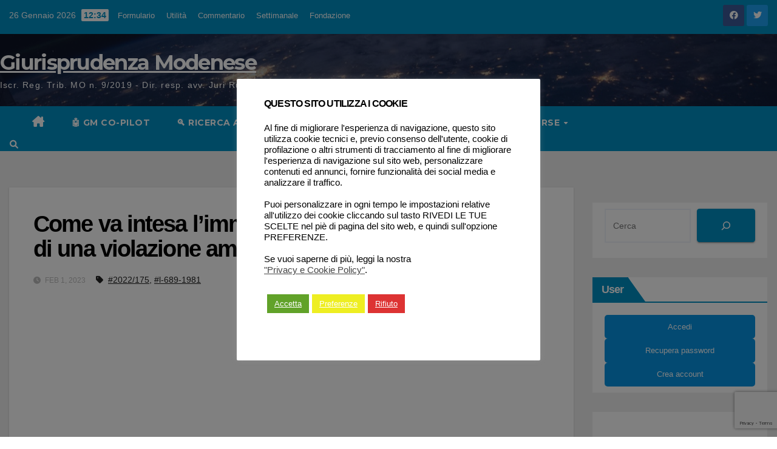

--- FILE ---
content_type: text/html; charset=utf-8
request_url: https://www.google.com/recaptcha/api2/anchor?ar=1&k=6Ledl0krAAAAABnbHntLI0brGV_VuINjLLHulqY1&co=aHR0cHM6Ly93d3cuZ2l1cmlzcHJ1ZGVuemFtb2RlbmVzZS5pdDo0NDM.&hl=en&v=PoyoqOPhxBO7pBk68S4YbpHZ&size=invisible&anchor-ms=20000&execute-ms=30000&cb=yk3an8oprory
body_size: 48622
content:
<!DOCTYPE HTML><html dir="ltr" lang="en"><head><meta http-equiv="Content-Type" content="text/html; charset=UTF-8">
<meta http-equiv="X-UA-Compatible" content="IE=edge">
<title>reCAPTCHA</title>
<style type="text/css">
/* cyrillic-ext */
@font-face {
  font-family: 'Roboto';
  font-style: normal;
  font-weight: 400;
  font-stretch: 100%;
  src: url(//fonts.gstatic.com/s/roboto/v48/KFO7CnqEu92Fr1ME7kSn66aGLdTylUAMa3GUBHMdazTgWw.woff2) format('woff2');
  unicode-range: U+0460-052F, U+1C80-1C8A, U+20B4, U+2DE0-2DFF, U+A640-A69F, U+FE2E-FE2F;
}
/* cyrillic */
@font-face {
  font-family: 'Roboto';
  font-style: normal;
  font-weight: 400;
  font-stretch: 100%;
  src: url(//fonts.gstatic.com/s/roboto/v48/KFO7CnqEu92Fr1ME7kSn66aGLdTylUAMa3iUBHMdazTgWw.woff2) format('woff2');
  unicode-range: U+0301, U+0400-045F, U+0490-0491, U+04B0-04B1, U+2116;
}
/* greek-ext */
@font-face {
  font-family: 'Roboto';
  font-style: normal;
  font-weight: 400;
  font-stretch: 100%;
  src: url(//fonts.gstatic.com/s/roboto/v48/KFO7CnqEu92Fr1ME7kSn66aGLdTylUAMa3CUBHMdazTgWw.woff2) format('woff2');
  unicode-range: U+1F00-1FFF;
}
/* greek */
@font-face {
  font-family: 'Roboto';
  font-style: normal;
  font-weight: 400;
  font-stretch: 100%;
  src: url(//fonts.gstatic.com/s/roboto/v48/KFO7CnqEu92Fr1ME7kSn66aGLdTylUAMa3-UBHMdazTgWw.woff2) format('woff2');
  unicode-range: U+0370-0377, U+037A-037F, U+0384-038A, U+038C, U+038E-03A1, U+03A3-03FF;
}
/* math */
@font-face {
  font-family: 'Roboto';
  font-style: normal;
  font-weight: 400;
  font-stretch: 100%;
  src: url(//fonts.gstatic.com/s/roboto/v48/KFO7CnqEu92Fr1ME7kSn66aGLdTylUAMawCUBHMdazTgWw.woff2) format('woff2');
  unicode-range: U+0302-0303, U+0305, U+0307-0308, U+0310, U+0312, U+0315, U+031A, U+0326-0327, U+032C, U+032F-0330, U+0332-0333, U+0338, U+033A, U+0346, U+034D, U+0391-03A1, U+03A3-03A9, U+03B1-03C9, U+03D1, U+03D5-03D6, U+03F0-03F1, U+03F4-03F5, U+2016-2017, U+2034-2038, U+203C, U+2040, U+2043, U+2047, U+2050, U+2057, U+205F, U+2070-2071, U+2074-208E, U+2090-209C, U+20D0-20DC, U+20E1, U+20E5-20EF, U+2100-2112, U+2114-2115, U+2117-2121, U+2123-214F, U+2190, U+2192, U+2194-21AE, U+21B0-21E5, U+21F1-21F2, U+21F4-2211, U+2213-2214, U+2216-22FF, U+2308-230B, U+2310, U+2319, U+231C-2321, U+2336-237A, U+237C, U+2395, U+239B-23B7, U+23D0, U+23DC-23E1, U+2474-2475, U+25AF, U+25B3, U+25B7, U+25BD, U+25C1, U+25CA, U+25CC, U+25FB, U+266D-266F, U+27C0-27FF, U+2900-2AFF, U+2B0E-2B11, U+2B30-2B4C, U+2BFE, U+3030, U+FF5B, U+FF5D, U+1D400-1D7FF, U+1EE00-1EEFF;
}
/* symbols */
@font-face {
  font-family: 'Roboto';
  font-style: normal;
  font-weight: 400;
  font-stretch: 100%;
  src: url(//fonts.gstatic.com/s/roboto/v48/KFO7CnqEu92Fr1ME7kSn66aGLdTylUAMaxKUBHMdazTgWw.woff2) format('woff2');
  unicode-range: U+0001-000C, U+000E-001F, U+007F-009F, U+20DD-20E0, U+20E2-20E4, U+2150-218F, U+2190, U+2192, U+2194-2199, U+21AF, U+21E6-21F0, U+21F3, U+2218-2219, U+2299, U+22C4-22C6, U+2300-243F, U+2440-244A, U+2460-24FF, U+25A0-27BF, U+2800-28FF, U+2921-2922, U+2981, U+29BF, U+29EB, U+2B00-2BFF, U+4DC0-4DFF, U+FFF9-FFFB, U+10140-1018E, U+10190-1019C, U+101A0, U+101D0-101FD, U+102E0-102FB, U+10E60-10E7E, U+1D2C0-1D2D3, U+1D2E0-1D37F, U+1F000-1F0FF, U+1F100-1F1AD, U+1F1E6-1F1FF, U+1F30D-1F30F, U+1F315, U+1F31C, U+1F31E, U+1F320-1F32C, U+1F336, U+1F378, U+1F37D, U+1F382, U+1F393-1F39F, U+1F3A7-1F3A8, U+1F3AC-1F3AF, U+1F3C2, U+1F3C4-1F3C6, U+1F3CA-1F3CE, U+1F3D4-1F3E0, U+1F3ED, U+1F3F1-1F3F3, U+1F3F5-1F3F7, U+1F408, U+1F415, U+1F41F, U+1F426, U+1F43F, U+1F441-1F442, U+1F444, U+1F446-1F449, U+1F44C-1F44E, U+1F453, U+1F46A, U+1F47D, U+1F4A3, U+1F4B0, U+1F4B3, U+1F4B9, U+1F4BB, U+1F4BF, U+1F4C8-1F4CB, U+1F4D6, U+1F4DA, U+1F4DF, U+1F4E3-1F4E6, U+1F4EA-1F4ED, U+1F4F7, U+1F4F9-1F4FB, U+1F4FD-1F4FE, U+1F503, U+1F507-1F50B, U+1F50D, U+1F512-1F513, U+1F53E-1F54A, U+1F54F-1F5FA, U+1F610, U+1F650-1F67F, U+1F687, U+1F68D, U+1F691, U+1F694, U+1F698, U+1F6AD, U+1F6B2, U+1F6B9-1F6BA, U+1F6BC, U+1F6C6-1F6CF, U+1F6D3-1F6D7, U+1F6E0-1F6EA, U+1F6F0-1F6F3, U+1F6F7-1F6FC, U+1F700-1F7FF, U+1F800-1F80B, U+1F810-1F847, U+1F850-1F859, U+1F860-1F887, U+1F890-1F8AD, U+1F8B0-1F8BB, U+1F8C0-1F8C1, U+1F900-1F90B, U+1F93B, U+1F946, U+1F984, U+1F996, U+1F9E9, U+1FA00-1FA6F, U+1FA70-1FA7C, U+1FA80-1FA89, U+1FA8F-1FAC6, U+1FACE-1FADC, U+1FADF-1FAE9, U+1FAF0-1FAF8, U+1FB00-1FBFF;
}
/* vietnamese */
@font-face {
  font-family: 'Roboto';
  font-style: normal;
  font-weight: 400;
  font-stretch: 100%;
  src: url(//fonts.gstatic.com/s/roboto/v48/KFO7CnqEu92Fr1ME7kSn66aGLdTylUAMa3OUBHMdazTgWw.woff2) format('woff2');
  unicode-range: U+0102-0103, U+0110-0111, U+0128-0129, U+0168-0169, U+01A0-01A1, U+01AF-01B0, U+0300-0301, U+0303-0304, U+0308-0309, U+0323, U+0329, U+1EA0-1EF9, U+20AB;
}
/* latin-ext */
@font-face {
  font-family: 'Roboto';
  font-style: normal;
  font-weight: 400;
  font-stretch: 100%;
  src: url(//fonts.gstatic.com/s/roboto/v48/KFO7CnqEu92Fr1ME7kSn66aGLdTylUAMa3KUBHMdazTgWw.woff2) format('woff2');
  unicode-range: U+0100-02BA, U+02BD-02C5, U+02C7-02CC, U+02CE-02D7, U+02DD-02FF, U+0304, U+0308, U+0329, U+1D00-1DBF, U+1E00-1E9F, U+1EF2-1EFF, U+2020, U+20A0-20AB, U+20AD-20C0, U+2113, U+2C60-2C7F, U+A720-A7FF;
}
/* latin */
@font-face {
  font-family: 'Roboto';
  font-style: normal;
  font-weight: 400;
  font-stretch: 100%;
  src: url(//fonts.gstatic.com/s/roboto/v48/KFO7CnqEu92Fr1ME7kSn66aGLdTylUAMa3yUBHMdazQ.woff2) format('woff2');
  unicode-range: U+0000-00FF, U+0131, U+0152-0153, U+02BB-02BC, U+02C6, U+02DA, U+02DC, U+0304, U+0308, U+0329, U+2000-206F, U+20AC, U+2122, U+2191, U+2193, U+2212, U+2215, U+FEFF, U+FFFD;
}
/* cyrillic-ext */
@font-face {
  font-family: 'Roboto';
  font-style: normal;
  font-weight: 500;
  font-stretch: 100%;
  src: url(//fonts.gstatic.com/s/roboto/v48/KFO7CnqEu92Fr1ME7kSn66aGLdTylUAMa3GUBHMdazTgWw.woff2) format('woff2');
  unicode-range: U+0460-052F, U+1C80-1C8A, U+20B4, U+2DE0-2DFF, U+A640-A69F, U+FE2E-FE2F;
}
/* cyrillic */
@font-face {
  font-family: 'Roboto';
  font-style: normal;
  font-weight: 500;
  font-stretch: 100%;
  src: url(//fonts.gstatic.com/s/roboto/v48/KFO7CnqEu92Fr1ME7kSn66aGLdTylUAMa3iUBHMdazTgWw.woff2) format('woff2');
  unicode-range: U+0301, U+0400-045F, U+0490-0491, U+04B0-04B1, U+2116;
}
/* greek-ext */
@font-face {
  font-family: 'Roboto';
  font-style: normal;
  font-weight: 500;
  font-stretch: 100%;
  src: url(//fonts.gstatic.com/s/roboto/v48/KFO7CnqEu92Fr1ME7kSn66aGLdTylUAMa3CUBHMdazTgWw.woff2) format('woff2');
  unicode-range: U+1F00-1FFF;
}
/* greek */
@font-face {
  font-family: 'Roboto';
  font-style: normal;
  font-weight: 500;
  font-stretch: 100%;
  src: url(//fonts.gstatic.com/s/roboto/v48/KFO7CnqEu92Fr1ME7kSn66aGLdTylUAMa3-UBHMdazTgWw.woff2) format('woff2');
  unicode-range: U+0370-0377, U+037A-037F, U+0384-038A, U+038C, U+038E-03A1, U+03A3-03FF;
}
/* math */
@font-face {
  font-family: 'Roboto';
  font-style: normal;
  font-weight: 500;
  font-stretch: 100%;
  src: url(//fonts.gstatic.com/s/roboto/v48/KFO7CnqEu92Fr1ME7kSn66aGLdTylUAMawCUBHMdazTgWw.woff2) format('woff2');
  unicode-range: U+0302-0303, U+0305, U+0307-0308, U+0310, U+0312, U+0315, U+031A, U+0326-0327, U+032C, U+032F-0330, U+0332-0333, U+0338, U+033A, U+0346, U+034D, U+0391-03A1, U+03A3-03A9, U+03B1-03C9, U+03D1, U+03D5-03D6, U+03F0-03F1, U+03F4-03F5, U+2016-2017, U+2034-2038, U+203C, U+2040, U+2043, U+2047, U+2050, U+2057, U+205F, U+2070-2071, U+2074-208E, U+2090-209C, U+20D0-20DC, U+20E1, U+20E5-20EF, U+2100-2112, U+2114-2115, U+2117-2121, U+2123-214F, U+2190, U+2192, U+2194-21AE, U+21B0-21E5, U+21F1-21F2, U+21F4-2211, U+2213-2214, U+2216-22FF, U+2308-230B, U+2310, U+2319, U+231C-2321, U+2336-237A, U+237C, U+2395, U+239B-23B7, U+23D0, U+23DC-23E1, U+2474-2475, U+25AF, U+25B3, U+25B7, U+25BD, U+25C1, U+25CA, U+25CC, U+25FB, U+266D-266F, U+27C0-27FF, U+2900-2AFF, U+2B0E-2B11, U+2B30-2B4C, U+2BFE, U+3030, U+FF5B, U+FF5D, U+1D400-1D7FF, U+1EE00-1EEFF;
}
/* symbols */
@font-face {
  font-family: 'Roboto';
  font-style: normal;
  font-weight: 500;
  font-stretch: 100%;
  src: url(//fonts.gstatic.com/s/roboto/v48/KFO7CnqEu92Fr1ME7kSn66aGLdTylUAMaxKUBHMdazTgWw.woff2) format('woff2');
  unicode-range: U+0001-000C, U+000E-001F, U+007F-009F, U+20DD-20E0, U+20E2-20E4, U+2150-218F, U+2190, U+2192, U+2194-2199, U+21AF, U+21E6-21F0, U+21F3, U+2218-2219, U+2299, U+22C4-22C6, U+2300-243F, U+2440-244A, U+2460-24FF, U+25A0-27BF, U+2800-28FF, U+2921-2922, U+2981, U+29BF, U+29EB, U+2B00-2BFF, U+4DC0-4DFF, U+FFF9-FFFB, U+10140-1018E, U+10190-1019C, U+101A0, U+101D0-101FD, U+102E0-102FB, U+10E60-10E7E, U+1D2C0-1D2D3, U+1D2E0-1D37F, U+1F000-1F0FF, U+1F100-1F1AD, U+1F1E6-1F1FF, U+1F30D-1F30F, U+1F315, U+1F31C, U+1F31E, U+1F320-1F32C, U+1F336, U+1F378, U+1F37D, U+1F382, U+1F393-1F39F, U+1F3A7-1F3A8, U+1F3AC-1F3AF, U+1F3C2, U+1F3C4-1F3C6, U+1F3CA-1F3CE, U+1F3D4-1F3E0, U+1F3ED, U+1F3F1-1F3F3, U+1F3F5-1F3F7, U+1F408, U+1F415, U+1F41F, U+1F426, U+1F43F, U+1F441-1F442, U+1F444, U+1F446-1F449, U+1F44C-1F44E, U+1F453, U+1F46A, U+1F47D, U+1F4A3, U+1F4B0, U+1F4B3, U+1F4B9, U+1F4BB, U+1F4BF, U+1F4C8-1F4CB, U+1F4D6, U+1F4DA, U+1F4DF, U+1F4E3-1F4E6, U+1F4EA-1F4ED, U+1F4F7, U+1F4F9-1F4FB, U+1F4FD-1F4FE, U+1F503, U+1F507-1F50B, U+1F50D, U+1F512-1F513, U+1F53E-1F54A, U+1F54F-1F5FA, U+1F610, U+1F650-1F67F, U+1F687, U+1F68D, U+1F691, U+1F694, U+1F698, U+1F6AD, U+1F6B2, U+1F6B9-1F6BA, U+1F6BC, U+1F6C6-1F6CF, U+1F6D3-1F6D7, U+1F6E0-1F6EA, U+1F6F0-1F6F3, U+1F6F7-1F6FC, U+1F700-1F7FF, U+1F800-1F80B, U+1F810-1F847, U+1F850-1F859, U+1F860-1F887, U+1F890-1F8AD, U+1F8B0-1F8BB, U+1F8C0-1F8C1, U+1F900-1F90B, U+1F93B, U+1F946, U+1F984, U+1F996, U+1F9E9, U+1FA00-1FA6F, U+1FA70-1FA7C, U+1FA80-1FA89, U+1FA8F-1FAC6, U+1FACE-1FADC, U+1FADF-1FAE9, U+1FAF0-1FAF8, U+1FB00-1FBFF;
}
/* vietnamese */
@font-face {
  font-family: 'Roboto';
  font-style: normal;
  font-weight: 500;
  font-stretch: 100%;
  src: url(//fonts.gstatic.com/s/roboto/v48/KFO7CnqEu92Fr1ME7kSn66aGLdTylUAMa3OUBHMdazTgWw.woff2) format('woff2');
  unicode-range: U+0102-0103, U+0110-0111, U+0128-0129, U+0168-0169, U+01A0-01A1, U+01AF-01B0, U+0300-0301, U+0303-0304, U+0308-0309, U+0323, U+0329, U+1EA0-1EF9, U+20AB;
}
/* latin-ext */
@font-face {
  font-family: 'Roboto';
  font-style: normal;
  font-weight: 500;
  font-stretch: 100%;
  src: url(//fonts.gstatic.com/s/roboto/v48/KFO7CnqEu92Fr1ME7kSn66aGLdTylUAMa3KUBHMdazTgWw.woff2) format('woff2');
  unicode-range: U+0100-02BA, U+02BD-02C5, U+02C7-02CC, U+02CE-02D7, U+02DD-02FF, U+0304, U+0308, U+0329, U+1D00-1DBF, U+1E00-1E9F, U+1EF2-1EFF, U+2020, U+20A0-20AB, U+20AD-20C0, U+2113, U+2C60-2C7F, U+A720-A7FF;
}
/* latin */
@font-face {
  font-family: 'Roboto';
  font-style: normal;
  font-weight: 500;
  font-stretch: 100%;
  src: url(//fonts.gstatic.com/s/roboto/v48/KFO7CnqEu92Fr1ME7kSn66aGLdTylUAMa3yUBHMdazQ.woff2) format('woff2');
  unicode-range: U+0000-00FF, U+0131, U+0152-0153, U+02BB-02BC, U+02C6, U+02DA, U+02DC, U+0304, U+0308, U+0329, U+2000-206F, U+20AC, U+2122, U+2191, U+2193, U+2212, U+2215, U+FEFF, U+FFFD;
}
/* cyrillic-ext */
@font-face {
  font-family: 'Roboto';
  font-style: normal;
  font-weight: 900;
  font-stretch: 100%;
  src: url(//fonts.gstatic.com/s/roboto/v48/KFO7CnqEu92Fr1ME7kSn66aGLdTylUAMa3GUBHMdazTgWw.woff2) format('woff2');
  unicode-range: U+0460-052F, U+1C80-1C8A, U+20B4, U+2DE0-2DFF, U+A640-A69F, U+FE2E-FE2F;
}
/* cyrillic */
@font-face {
  font-family: 'Roboto';
  font-style: normal;
  font-weight: 900;
  font-stretch: 100%;
  src: url(//fonts.gstatic.com/s/roboto/v48/KFO7CnqEu92Fr1ME7kSn66aGLdTylUAMa3iUBHMdazTgWw.woff2) format('woff2');
  unicode-range: U+0301, U+0400-045F, U+0490-0491, U+04B0-04B1, U+2116;
}
/* greek-ext */
@font-face {
  font-family: 'Roboto';
  font-style: normal;
  font-weight: 900;
  font-stretch: 100%;
  src: url(//fonts.gstatic.com/s/roboto/v48/KFO7CnqEu92Fr1ME7kSn66aGLdTylUAMa3CUBHMdazTgWw.woff2) format('woff2');
  unicode-range: U+1F00-1FFF;
}
/* greek */
@font-face {
  font-family: 'Roboto';
  font-style: normal;
  font-weight: 900;
  font-stretch: 100%;
  src: url(//fonts.gstatic.com/s/roboto/v48/KFO7CnqEu92Fr1ME7kSn66aGLdTylUAMa3-UBHMdazTgWw.woff2) format('woff2');
  unicode-range: U+0370-0377, U+037A-037F, U+0384-038A, U+038C, U+038E-03A1, U+03A3-03FF;
}
/* math */
@font-face {
  font-family: 'Roboto';
  font-style: normal;
  font-weight: 900;
  font-stretch: 100%;
  src: url(//fonts.gstatic.com/s/roboto/v48/KFO7CnqEu92Fr1ME7kSn66aGLdTylUAMawCUBHMdazTgWw.woff2) format('woff2');
  unicode-range: U+0302-0303, U+0305, U+0307-0308, U+0310, U+0312, U+0315, U+031A, U+0326-0327, U+032C, U+032F-0330, U+0332-0333, U+0338, U+033A, U+0346, U+034D, U+0391-03A1, U+03A3-03A9, U+03B1-03C9, U+03D1, U+03D5-03D6, U+03F0-03F1, U+03F4-03F5, U+2016-2017, U+2034-2038, U+203C, U+2040, U+2043, U+2047, U+2050, U+2057, U+205F, U+2070-2071, U+2074-208E, U+2090-209C, U+20D0-20DC, U+20E1, U+20E5-20EF, U+2100-2112, U+2114-2115, U+2117-2121, U+2123-214F, U+2190, U+2192, U+2194-21AE, U+21B0-21E5, U+21F1-21F2, U+21F4-2211, U+2213-2214, U+2216-22FF, U+2308-230B, U+2310, U+2319, U+231C-2321, U+2336-237A, U+237C, U+2395, U+239B-23B7, U+23D0, U+23DC-23E1, U+2474-2475, U+25AF, U+25B3, U+25B7, U+25BD, U+25C1, U+25CA, U+25CC, U+25FB, U+266D-266F, U+27C0-27FF, U+2900-2AFF, U+2B0E-2B11, U+2B30-2B4C, U+2BFE, U+3030, U+FF5B, U+FF5D, U+1D400-1D7FF, U+1EE00-1EEFF;
}
/* symbols */
@font-face {
  font-family: 'Roboto';
  font-style: normal;
  font-weight: 900;
  font-stretch: 100%;
  src: url(//fonts.gstatic.com/s/roboto/v48/KFO7CnqEu92Fr1ME7kSn66aGLdTylUAMaxKUBHMdazTgWw.woff2) format('woff2');
  unicode-range: U+0001-000C, U+000E-001F, U+007F-009F, U+20DD-20E0, U+20E2-20E4, U+2150-218F, U+2190, U+2192, U+2194-2199, U+21AF, U+21E6-21F0, U+21F3, U+2218-2219, U+2299, U+22C4-22C6, U+2300-243F, U+2440-244A, U+2460-24FF, U+25A0-27BF, U+2800-28FF, U+2921-2922, U+2981, U+29BF, U+29EB, U+2B00-2BFF, U+4DC0-4DFF, U+FFF9-FFFB, U+10140-1018E, U+10190-1019C, U+101A0, U+101D0-101FD, U+102E0-102FB, U+10E60-10E7E, U+1D2C0-1D2D3, U+1D2E0-1D37F, U+1F000-1F0FF, U+1F100-1F1AD, U+1F1E6-1F1FF, U+1F30D-1F30F, U+1F315, U+1F31C, U+1F31E, U+1F320-1F32C, U+1F336, U+1F378, U+1F37D, U+1F382, U+1F393-1F39F, U+1F3A7-1F3A8, U+1F3AC-1F3AF, U+1F3C2, U+1F3C4-1F3C6, U+1F3CA-1F3CE, U+1F3D4-1F3E0, U+1F3ED, U+1F3F1-1F3F3, U+1F3F5-1F3F7, U+1F408, U+1F415, U+1F41F, U+1F426, U+1F43F, U+1F441-1F442, U+1F444, U+1F446-1F449, U+1F44C-1F44E, U+1F453, U+1F46A, U+1F47D, U+1F4A3, U+1F4B0, U+1F4B3, U+1F4B9, U+1F4BB, U+1F4BF, U+1F4C8-1F4CB, U+1F4D6, U+1F4DA, U+1F4DF, U+1F4E3-1F4E6, U+1F4EA-1F4ED, U+1F4F7, U+1F4F9-1F4FB, U+1F4FD-1F4FE, U+1F503, U+1F507-1F50B, U+1F50D, U+1F512-1F513, U+1F53E-1F54A, U+1F54F-1F5FA, U+1F610, U+1F650-1F67F, U+1F687, U+1F68D, U+1F691, U+1F694, U+1F698, U+1F6AD, U+1F6B2, U+1F6B9-1F6BA, U+1F6BC, U+1F6C6-1F6CF, U+1F6D3-1F6D7, U+1F6E0-1F6EA, U+1F6F0-1F6F3, U+1F6F7-1F6FC, U+1F700-1F7FF, U+1F800-1F80B, U+1F810-1F847, U+1F850-1F859, U+1F860-1F887, U+1F890-1F8AD, U+1F8B0-1F8BB, U+1F8C0-1F8C1, U+1F900-1F90B, U+1F93B, U+1F946, U+1F984, U+1F996, U+1F9E9, U+1FA00-1FA6F, U+1FA70-1FA7C, U+1FA80-1FA89, U+1FA8F-1FAC6, U+1FACE-1FADC, U+1FADF-1FAE9, U+1FAF0-1FAF8, U+1FB00-1FBFF;
}
/* vietnamese */
@font-face {
  font-family: 'Roboto';
  font-style: normal;
  font-weight: 900;
  font-stretch: 100%;
  src: url(//fonts.gstatic.com/s/roboto/v48/KFO7CnqEu92Fr1ME7kSn66aGLdTylUAMa3OUBHMdazTgWw.woff2) format('woff2');
  unicode-range: U+0102-0103, U+0110-0111, U+0128-0129, U+0168-0169, U+01A0-01A1, U+01AF-01B0, U+0300-0301, U+0303-0304, U+0308-0309, U+0323, U+0329, U+1EA0-1EF9, U+20AB;
}
/* latin-ext */
@font-face {
  font-family: 'Roboto';
  font-style: normal;
  font-weight: 900;
  font-stretch: 100%;
  src: url(//fonts.gstatic.com/s/roboto/v48/KFO7CnqEu92Fr1ME7kSn66aGLdTylUAMa3KUBHMdazTgWw.woff2) format('woff2');
  unicode-range: U+0100-02BA, U+02BD-02C5, U+02C7-02CC, U+02CE-02D7, U+02DD-02FF, U+0304, U+0308, U+0329, U+1D00-1DBF, U+1E00-1E9F, U+1EF2-1EFF, U+2020, U+20A0-20AB, U+20AD-20C0, U+2113, U+2C60-2C7F, U+A720-A7FF;
}
/* latin */
@font-face {
  font-family: 'Roboto';
  font-style: normal;
  font-weight: 900;
  font-stretch: 100%;
  src: url(//fonts.gstatic.com/s/roboto/v48/KFO7CnqEu92Fr1ME7kSn66aGLdTylUAMa3yUBHMdazQ.woff2) format('woff2');
  unicode-range: U+0000-00FF, U+0131, U+0152-0153, U+02BB-02BC, U+02C6, U+02DA, U+02DC, U+0304, U+0308, U+0329, U+2000-206F, U+20AC, U+2122, U+2191, U+2193, U+2212, U+2215, U+FEFF, U+FFFD;
}

</style>
<link rel="stylesheet" type="text/css" href="https://www.gstatic.com/recaptcha/releases/PoyoqOPhxBO7pBk68S4YbpHZ/styles__ltr.css">
<script nonce="OTYlf5iOGt-1EwW-7YlJ5A" type="text/javascript">window['__recaptcha_api'] = 'https://www.google.com/recaptcha/api2/';</script>
<script type="text/javascript" src="https://www.gstatic.com/recaptcha/releases/PoyoqOPhxBO7pBk68S4YbpHZ/recaptcha__en.js" nonce="OTYlf5iOGt-1EwW-7YlJ5A">
      
    </script></head>
<body><div id="rc-anchor-alert" class="rc-anchor-alert"></div>
<input type="hidden" id="recaptcha-token" value="[base64]">
<script type="text/javascript" nonce="OTYlf5iOGt-1EwW-7YlJ5A">
      recaptcha.anchor.Main.init("[\x22ainput\x22,[\x22bgdata\x22,\x22\x22,\[base64]/[base64]/[base64]/ZyhXLGgpOnEoW04sMjEsbF0sVywwKSxoKSxmYWxzZSxmYWxzZSl9Y2F0Y2goayl7RygzNTgsVyk/[base64]/[base64]/[base64]/[base64]/[base64]/[base64]/[base64]/bmV3IEJbT10oRFswXSk6dz09Mj9uZXcgQltPXShEWzBdLERbMV0pOnc9PTM/bmV3IEJbT10oRFswXSxEWzFdLERbMl0pOnc9PTQ/[base64]/[base64]/[base64]/[base64]/[base64]\\u003d\x22,\[base64]\\u003d\x22,\x22w6A5LcOhTW8RwoXCnsKzw7pJwotTwqfCm8Kma8O/GsOnMMK5DsKjw4ksOirDm3LDocOawrw7f8OGRcKNKwvDt8Kqwp4LwonCgxTDmFfCksKVw7Ftw7AGZMKowoTDnsOmAcK5YsOLwrzDjWA/w5JVXTlawqo7wos0wqs9RCACwrjCoQAMdsKowr1dw6rDmi/CrxxlT2PDj33CvsOLwrB+wrHCgBjDkcOXwrnCgcOcfDpWwp3Ck8OhX8Ohw63Dhx/CvknCisKdw5/DiMKNOFTDrn/ClVjDlMK8EsOSVlpIdksJwofChDNfw67Dg8OCfcOhw6DDmFdsw55HbcK3wqIQIjxzKzLCq3DCi11jZcOzw7Z0fsOewp4gZDbCjWMyw47DusKGG8KXS8KZEsO9wobCicKAw59QwpByY8OveEfDlVNkw4fDoy/DogUIw5wJP8Ojwo9swrnDh8O6wq5nawYGwoDCusOeY0zCicKXT8K+w7Iiw5IyJ8OaFcOKGMKww6wkbMO2ABPCtGMPYUQ7w5TDgF4dwqrDgsKEc8KFecOJwrXDsMO1JW3Dm8OHOGc5w7zCmMO2PcK8CW/DgMKyTzPCr8KvwoJ9w4JnwoHDn8KDVmlpJMOdaEHCtFlvHcKRICrCs8KGwpliez3CjG/[base64]/w63CscO+w4/DhHJFw6cPw5zCpsOVw5NvZ1fCosKNWcO+w488w6bCqMKNCsK/PE95w60bIk8zw77Dr1fDtCnCjMKtw6Y/AmfDpsK3A8O4wrNJKWLDtcKBBsKTw5PCm8OlQsKJFS0SQcOkOiwCwoLCocKTHcOlw44AKMK/HVMrR3RIwq5IScKkw7XCnWjCmCjDqWgawqrCmcOTw7DCqsOLQsKYSzUIwqQ0w7ATYcKFw6plOCdiw4lDbWEnLsOGw5zCm8OxecOswpvDsgTDpiLCoC7CgitQWMKmw7UlwpQgw4AawqBkwp3Coy7Ds2ZvMzxfUjjDpMOnX8OCV3fCucKjw418PQkfGMOjwpsnNWQ/wocEJcKnwrgjGgPCgVPCrcKRw7xMVcKLDcOlwoLCpMK/wqMnGcKMf8Oxb8K7w7kEUsOtGxkuGsKmLBzDhsOmw7VTKsOfIijDoMK1wpjDo8Kowrt4cnFCFxg2woHCo3Mdw44BalnDvDvDisKBCMOAw5rDjQRbbHnCqmPDhE3DhcOXGMK5w4DDuDDChD/DoMOZXU4kZMOWJsKnZFgTFRBawoLCvmd9w4TCpsKdwo0pwqHCjsKjw486KH0dL8Omw53DiztMMMOHaQo/LCIQw7gdIsK+wofDnDJEFWFrI8OOwq0+wrYqwr3CpMKOw6E4csOwRsOnMTPDh8Obw5pSScKGdiBhTsKEAwfDkg5Kw4oFP8OeMcOfwql+eCkjccK8PSTCgDVBWwPCuX3Dqz1FcMOPw4PCtsK/[base64]/DusOGdsK+w4vDnMOuGcKWeDnDg2/CuAcFwrPChMO/TzHDjsO8d8KZw4QKwqrDqD08wrZabE0XwrvCoEDCrcODNcKHw7DCgMO/w4LClEDDtMKGW8KtwqIvwo/CkMOSw43Ct8KsccKMGWRvbcOoMTTDig/Do8O0EcOpw6LDscK5HVwzwoHDlsKWwpkIw5fDugHDs8ODwpDDq8KOw5LDtMOrw5A6QC1+PADCrHQbw79qwr5gClB4GUvCjcOHw5PDok7Cq8O3NBTDhRvCosOgFMKJCHvCucOHE8KbwqVaKgFLGcK+w68sw4bCrzdUwojCqcKYM8KIw7Qkw708L8O/LDfCkcKmC8OMODJFw4DCqcKjJcKDwq8swpR1LwAbw6nCuzImdsOaIsO0XDJnw4wfwrnCn8K/IMKqw7J4IcO4dcOYQj1xwrfChMKeHsK+FsKQT8OwT8OPRcOvG28kMMKAwroLwq3CvcKWw6xnCxrDrMO2w7rCrj16MBN2wqrCun43w5PDnkDDlsKEwo0xdiHCu8KQGizDjcOxZGXCjCHCiltAU8Klw6PDqcKDwrN/F8KiY8KHwpsTw6LCoE5/[base64]/DvcOIFMOLw4VAw6cuN8OzwpnCgMOKDEHChzkvBz7DvwdAwpA4w5zDukYiHTrCrUggOMKPZk5Pw6V9PjBMwr/DrMOoJk95wr96wqhVwqAGFsOwBMOBw5/Dn8K3wrTCnMKgw7dBw5zDvQhswoHCrQbDosKyeCbCknfCr8OANMKweHIzw7JXw69NB0XCtShewoUqw59/L08oXcK+BcOqRcK1KcORw5pow5jCjcOsLXzCrS0fwq0TBMO8w5bDgmc4CDDDr0TDnkpJwq3CuDssacKINTnCmjHCmztOeCzDp8OFw4RWccKuPsK/woJiwp1EwqAWM01NwovDjcK9wqnCujlNwqLDl1IADEBlesOvw5bCrk/[base64]/CqjEwwrPDl1Q/wqrDsgY8wqPCmsKpw6hYw4MAwqLDq8KrXMOtwrfDpCojw79lwqlgw6jCq8Knw7dMwrEwVcOkYTLDpm7DksO8w6cRw6Aew68Ww4QSfypwIcKcQcKNwrs9EE/[base64]/w7jDksOYwptMwrTDvHp/[base64]/wpPDknggwqwTwoQcwrsTwo5/wrcVcsKhw6nDvBbCpMOiLcKiW8K0wprCrTx9bA8jb8KTw5bCosORA8KSwqI8wp0RGA1HworCrUEfw7zDjT5pw53CoGtNw7Ifw7LDsystwqEHw7bCmMKxcXfDkA1Rf8OccMKUwoXCt8OHawYhZ8OUw4jCuwnDkMK/[base64]/DkVzCrRsywqYDwrTChMOEFMKMQi3DuVMzQ8OMwpPDr2hySjMNwrbClxxfw4UTR03DtkHCiEE1fsKPw5/[base64]/CiHFRIgjDrsOkGcO7wojDtcOYw41ww6bCmsKswrPCucKbLU7CowsswozDrWPCvR/Dh8O/w6AYacOWWsKlBn3Cti0bw6PCu8OswqR9w4/Dn8K2wrTDrEM6csOPwqDCs8KYw4xvd8ONcV/CisOoDhjDtcKLLMOldwEjQ3Ffwo0mY2kHfMOFO8Osw5rCkMOVwoUSYcOREsKNTDMMIcKyw6LCqmvDkX3DqSjCk3p0OsKvecORw711w7gPwohAHAnCmMKEdyXDj8KERcKnwodtw7t+Q8Ksw6LCt8O3wqLDuFLDicKIw7HDosKGKX3Cnk4bTMOewq/DlMK5wrRPKSdkfFjDqHxowrTCtloJw7/Cn8ODw5DDocOOwoDDi2nDl8Klw43DoFHDqFbCqMKHUxV5wrFyEW3CqsOgw5bCnHLDqH/Cp8OPEBJnwog2w4AbaX0FcSx5ey9/VsOyRsOCV8K6wqzCnHLCvcOOw4ADdw1weFXCly1/[base64]/dGMgABlTw7dhIBHDvW82w4XDhsKHcEBwcMKVKcO9CBJvw7rDukskRkpNOcOTw6rDqRwIw7Elw5xaR0LDmHTCrcKACcKuwoDCgMO4wpjDhsKYEx/CtsK/Rg/CgsOJwoMYwo7ClMKfwpRkUMOPwo9Rw7MAw5jDjjsFwrB1ZsOJwqoPeMOrw67CqcOUw7YEwrnDmsOrBsKBw4l0wpDCpH05PMKGw70Uw6bDtWLCnULCtj9Nwq0MdHrCj2fDoDcQwr/CnMOUaAdcw4lFL3fCksOsw4fCvCLDpznDgG3CscOywroRw70Sw53CtF3Cj8K3U8Klw7EQbHNtw6sJwoINc3pLPsOew6JEw7/[base64]/Do8Kdwr5jw5fDt8K9wqjCl8OvCS4Yw6jCisOiw4/DhH8aGCE3w4rCncO5AW3DgEnDvsOqaVbCrcOBTMKmwqTDpcOzw6nCnsKbwqFOw4gvwod8w4XDpHHCpmDCqFrDucKOw4HDqwpmwqRpbcKhKMK8O8O0woHCt8O/aMKYwo0uLDRYeMKiLcOuwqwdwqRnWsKhwqInSDR6w75RVsKOw6gTwobDs0FDPxXDo8Olw7LCmMOsWm3DmcOWwp9ow6J6w6UDIsKjRTQBCsOxMcKMJMObKQ3CjWsnw4vDjFsIw75Uwrgew6XCjEQ+O8KnwprDigtkw5/[base64]/Dii0Ew6jCnRDCjcKrOUY9w6bDr8KVf13CtsKcwoRGCEPDkEzCv8Kxw7HCkhEjw7DClRLCv8OMw60Kwp47w6rDqxMcMsO/w7XDtiIhSMOyTcK1egnCgMKmFQLCscKWw4UNwqs2ZhHCmsOpwoEhacOZw70DQ8OtaMOiEMOoOyRyw7sbw5tuw5jDkiHDlUDCpMO5wrnChMKTG8OQw6fClwfDt8O5AsOCcB9oDAw6Z8KEwo/CvF8ew6PCoArCngXCvlhBwqXCsMOBw7JAKl0bw6LCrG/Dk8KLfmIzw5JuZcK4w6k9w7FPw7LDvBLCk2oGwoYkwpM/wpbDmsKTwp/ClMKZw7oGasKEwrHCuH3DgsOlEwDDpkjCj8K+LzrCs8O6bHXCnMKuwpgrWnkDwqPDljMtS8OFDMO8wojCvj/CtcKBWcOpworDhCJRPCTCmy/DjcKDwrt8wqfCmcOrwrjDgRvDm8KDwoXClhQpwpDCvQXDi8KqPisKCzLDjcOJZAnDn8KKwqMqw5HDjRkCwokvw7vDiQTClMOAw47ClMKXNsOVDcODOsO8PMOGw5wIRMKsw5/[base64]/WE9CMwrDqcKkbFkHw6rCocO4wqd1I8Ovw7ZXTjPCg0ciw7XCjcOMw77DqmoAeyLDkHN/[base64]/CtcO4DSoGw683wqnCvVLCr8O0asO+HDjDr8Oiwpdqw7oBwrTChjnDiBF3w7AhBBjDnQIIDcOmwrfDnlgEw5bCtcO8WmUCw5PDq8Oew7TDusOCWT1WwotUw5zCpiUzYA/DnDvCmMOiwqrCvjJbJ8KeB8KTw5vDqH3ClAHDusKCOQtYw7tdSGXDo8OPCcO7w5PDghHCvsOiw4p/[base64]/woUkEMKNd8KGVT5ka8O5MjFUwpsmw7kNYsK7e8OnwqjDoVXCrgNANMK0wrTCjj8eYsKqIsOSeikAw5HChsOQNmHCpMKew4JrAwfDo8OpwqYWfcO6MQPCmgMowr9MwrjCkcOrTcOhw7HDucKpwo/[base64]/[base64]/w7XDgMKoMcOdwozDkWXCm8OTw6LDoT7DjX/CksOnPsKhw6sHTy14woI4Jzs0wonClMKww5TCjsKOwobDqMKswpl9WMO9w4vCtcOzw5UFbTbChSUQGQAzw40Nwp1iwqPCnQvDsEcVTRbDmcOjDE/[base64]/wqLDucKkwqzCscOQwoMFX8OwSsO4Y8K9KWjCgMK4GSRIwqzDuVlkw6A3PSAkEGAIw7DCpsOIwr/CvsKfwrBSw4c/PT8WwpY3XSvCucO4w4rDq8OJw7HCqxnDkEFxw7fCmMOTB8O4fA3DvHTCnU7CuMKxXgMOFWTCgV3DnsKowrZwVAh6w6DChxhealXCjXTDnSgvdCXCmMKOTsOqVDpTwpMvMcKQw7gpVCIjX8OUw5fCq8KgBQtVwrvDucKoPUsqWcO/[base64]/CsXDDp8Khw4IzfCXCkwJ2worCqUzDvcOyWsKHT8O2cWXCvMObc1nDi04zWsKyVsOYw7o/w4Rjbi9jwrFmw781fsONH8K6wql/[base64]/OcKyw6bChsOwwrVOFMKHZzNmwovCusKAc8KxL8K3M8Kmw54Qw4bDhCU9woF5Uykew5rCqMO8wpbCtTVwO8OSwrHCrsK1QMKSBsOsamdkw75rwoXCl8Kkw67Dg8OUB8Ocw4BDwqAGGMOLwqDCsA1iPMOeEMOKwpRhFm/Dh1DDp1/DtWXDhsKAw55iw4LDlsO6w7N1EhrCoCbCoDZtw5BaL2XCiU/CkMK6w5Z4XFkpw4vCoMKQw4HCrsKlESJZw4cLwp1EJD9XR8OYVgDDtcOGw4DCpcKcwrDDp8O3wpHClx7CvsOtKCzCj3I5GBRMwofDicKHf8KOJsOyNmHDvsORwowpHMO9LG1xRsK9Y8KSZjvCrX/Dq8O4wo3DjcOTUsKEwo3Ds8KSw5rCiVARw547w7k2E0orWiYewrvDl1DCn33CiCLCpinDo03CqyjDosObw58BKWnCn3VTV8OTwrEiwqbDp8Kawoc5w541KcO0PsKQwopiBcKZw6fCpsK3w688w6J0w7FiwpNOBsOpwpZhOQ7ChwEbw7HDrCHCpMO/woEJKlfCgDhFw7RCw605AMOjVsO/wrF8w5B/w7F0wrwRInbDuTvDmxzDolkgw7nDt8K5ZsKGw5DDn8KJwrvDsMKVwqLDrMK3w7/DkcOIOEdrXxVYwpvClhZFdsKmPcOjcsKSwp8QwpbDoCxhwooTwoNMwptpa20Nw7hSSTIfA8KEA8OUFHYxw4/Di8Ozw5bDjjMLNsOgACLCpMOgKcKxZn/[base64]/DqDjDg2k4wpEbwpJWwpgHN8O0QcK0w5oAYFDCtHHCjzDDhsOBDmQ9FDUfwqjDpHlYcsKhwrRmw6U7wq/[base64]/[base64]/wpYlw4PCuSHDusK3w5lpwo7DpcKTKcKeLMKVaix9wq5KDyvDm8KCGnVBw6LCmsOVfMO9OxXCrXLCqCYJT8KwTMOMZ8ObJMOZdMO0OcK0w5DCjE3Dq17DnsKXYkDChkrCusKrXcO/wpzDlMOow7Rgw6rCpXAJG1XCp8KQw4HDhzzDrsK8wo09IcOmKMOPF8KAwr9Pw7rDii/DmFfCvn/DoTzDhBnDksKowrRVw5jCj8OawrBrwpBhwp0dwqBRw6fDosKBXi7DgAnDgCvCr8OXJ8K8R8KZV8ONdcOJXcOZLCogWzXDi8KLKcOywpVSPiAmLMO/woZ9fsOgO8KFTcKLwoXDksKpwpcATcKXISjCrmHDs0/CgD3CgG8bw5IXHGsoasKIwpzCtVHDtCQuw5nCih/[base64]/Dj8OuwqhNw6YCwq/Crn/CmMO3QcOzw70+KsO5X8Kzw6LDnTI7MsO+EHLCvATCtjksEsKxw7DDqklxb8KewotmEMOwelLCoMOZNMKFdMOELHvCpsOTUcK/[base64]/DlgJRwqASQ8Oqw7hoaMKwwqrDmnZqw5oEwpYsw50rwrvDtmnCtsKWODPCu33DvcOmFmTDs8OtVx3CksKxSh8HworCvn3Dv8OITcKlZwjCnMKnw6DDtMKHwqDDg19Kd2ABWMOoCUlOw6VjZMOAwrBgNFV+w4TCvgRRJzp/w6nDg8OyOMKmw6tLw7hHw547wqTDj3BjeRFsORNaP2nDt8K2FXAVBV3DilbDuiPDgcO9O1VjOm4NOMKqwp3DjgV2PC5vw5XCgMK/YcKqwroWRMOdEWASN2HCqsKPChbCt2M4UsKnw6DDgsKREMKGH8OeLhzDjsOXwpfDgh/[base64]/[base64]/DkcOTw4fDtsKXT8KLeSQyDzEqcn/Dm8OgJlxdDcKnbQDCrcKcwqDDr2sPwr3CkMOLQgkuwpMbFcK8WsKdZh3Dh8KHw6QREF/Cg8OnCMKkwpcbwrnDhgvCmRHDkw9zw7Aewq7DusOvwpRQDFvDjsKGwqfDnRVTw4rDlcKOJcKkw5rDvzTDpsO+wo3CocKRwrvDlcO4wp/CmFfDjsOXw450awITw6XDpMOCw7zCiikeNm7Ch2ASHsKMdcOdwovCi8Klw7AIwodcHcKHVxfDjnjCtxrCuMOQCsOWw7g8FcONU8K9wpzCn8OeRcKRAcKVwqvDvEAlU8KHTw/DqxnDtXjChmAQw4hXI2XDv8KGw5DDoMK9OsORP8K/fMKDa8K6A3QDw4gDaksmwprCgsOiIybDtMKFCcOpw5cZwro0BMKJwrbDuMK/KsOJHivDs8KmBl9dfxDDvGwQw6MewoTDq8KSP8KAa8KtwqAIwpMUQHofGhTDg8O5wprDsMKNGEdZIMOTBCxXw50pGX1cRMOrGcKSMC/ClT/[base64]/[base64]/Cr8Ktw5PDrzzCvWbDscK4VCPCu8KQHMOTTcKeWMKjSSXDvcKfwq0/[base64]/DjXFuwr5kDcOyw5PCrMOcM3dWwrd/[base64]/MQY2w67CosKUb8Okw5FyTUHDuURQYV/Dg8OSw6DDvDjCvSzDlXrCisO1PRJwWsKsSjphwowSwr7CscO6H8K4OsK/eRxywqrDp1kIPsK/w6zCr8KCbMK5w5bDicOxZWMBYsO6DMOdwrfCkV/Do8KNd0XCnMOlbyfDqsOJaC4owrxvwqs9wpTCvAjDtcOYw7MzZMOUTMO/bcKXSsOQasOiSsKDEsKawq0Wwq8Cwrodw51/dsK/ImLCsMOCNxh8dUILHsOdPsKYE8Krw4xTG1DDp1DCvEDChMO6w5NhGCbDqcKkwrzDo8KQwpTCt8OLw49xRsK9PTsgwqzCv8OybQrCtmdLZcO2J2/DsMKwwrtkG8KLwpN4w7jDsMOrEDARw5jCpsKpFm8bw7HDqi7DpEDCssOdJ8OPE3QKw5PDiwzDsnzDijl6w7F9G8OBwqvDtjpswo5AwqYHRMO/[base64]/DuTfDjMKiUFfDu8OpMMOXw4jCn8O/w6LDu8KFwp/DkGBDwqMGAcKmw5MawrNbwpHCvwnDlcONeiLCtMOhS3HDj8OmWFBbAMO0Z8Ktwo3CosOIwrHDtRwVJXLDi8O/wrs7wpXChV/CtcKrwrDCpMO7wo1rw4jCpMOFVBPCiThYER3Dvi1Hw7Z7IU/DnwTCucKWRxPDvcKhwqgILTx/K8OQNcK7w7jDu8K0wq/CkmUCYEzCo8O/LsKjwpFUW37DnsKRwr3DjkIpSjjCv8OBA8K6wrjCqwN4wql6wrDCtsOCZMOSw6bDn1XCkD4dw7bDqylLwovDtcKUwqTCgcKWYMOGwqTCqGHCgW/DmEVUw4PCgXTClsKYNiQBZsOQw4/DmgRBHwLDl8OOGcKUw6XDuzHDpMOnF8KKHiZtYMOZBsOmX3QBSMO8ccKbwrnChMOZwoPDpAtdw6x0w6DDkMOLKcKRSsKkNsOBAsO/T8KIw6vDs0/Cp0HDjlhOCcKNw6bCncOUwqjDj8Ouf8Ofwr/DpVYfbDTDhSHDhTUUIcKIw4PCqgjDqVsaLsOHwp1/wrNIVA3CrnUXEMKWwofCq8Ozwp4adcKHJcKGw5lSwrwMwoLDp8KBwpUHYkzCgsKnwpEtw4M+LMOtXMKZw4rDqDEdMMOIH8Kpwq/Do8OXdnxew4HDv1/Dvg3CslB/EmMzTCnDgcOyElAMwpbDskzChGPClcKmwq/Dv8KRXh3CuQrCnDVPTXbClETCljbCpcOtHQnDmsO3w5TDt0Iow40bw7XDkSfCg8KTQcOuw7TDj8K5wqvDqxg5w6/DpChYw6HChcOxwqfCm0VRwp3CrFDCo8KoHcKBwp/Co0c2wqZmJG/[base64]/[base64]/DtH7CrcK4ZcOzw4HCsFrCoS0TC8O/FsKSwoXDiTXDmcKFwqXCi8KFwqMmHDrDnMOoPWoCT8KKwqhXw5ocwqHDvXgYwqcCwrnCsQkpfFQyJWTCqsOCfsK5ei1Jw51ebsOHwqYUUsKiwpYPw6jCnXUiHMK3CEsrI8KGcTfCgGDCtMK8cATDrTIcwp1oQxo/w4HCkAHCnlIPD28Hw7HDlxhHwq53wpx7w6pWHsKHw7/Do1DDtMOKwpvDjcOYw59WAsObwrQ0w5AuwpoPX8O9PMOUw4jDmMKsw6/Do1/DvcOxw53Di8Ohw7lERzURwq3CvRfDqcK/[base64]/wqbDh8Kpw6DCtMOyMsKMd8OpQcOOJcOKwqN0wpjCiAbDq317S27Cr8KUT2XDqGgmAGfDqCtcw5YJVcOxDRPCjQ85wo8Pwq3Dpy/DrcOlwqtLw7wBwoMLXz7Cq8OrwqZEWkBewp/CrS3ChMOhNcOYRsO/wpjDk055GT1RdCrCkFfDnCHDoE7DvUkQcgIiN8K3LhXCv07Cs0XDv8KTw77DisOxNcKewrwwEsO4N8OHwr3DnWXClTxkI8K+wpcxLlxrYE4MHsOFYEzDh8OWw4N9w7gLwrRNAAPDhmHCrcOew5zCqkQ8wpLCj0Rrwp7DiRrCmVMFMTrCjcKrw5LCjcOnw71Ew5/CigvCkcOMw5jCj03CukPCgMK2WD9HOMOow4dHw7rCmx5Ow7Fnw6h4P8OMw7orfiPCh8KKw7xMwosrSMO/OcKswo9Jwpkcw65Sw7PDlCbDv8OIC1bDkyNaw5TDpsOfw75YEzzCnsKAw5QvwqBZG2TCgmguwp3Cn1wgw7Bvw7zCh0zCucKAR0I6w7FjwowMacOywopFw6bDqMKCDjEAYl80RzMzLDzDu8KIKHNuw6/DrcOzw47DgcOCw5Fgw6/CncK/[base64]/CrsO2w5zDhcKZwp7DrMKXBsKcTBJGw4nCv1YWwrQaGMKXXV/Cu8OswrnCg8OUw6PDssOuCMOIXMO7w4rDhiLCpsKpwqhZbHQzwojDiMOOWsOvFMKsRMK/[base64]/CpWVPw67Cj8OewrsGBsKle8KNwpc+w459wpbDo8O1wr5wOXFUDcK9dCg9w4pXwqZ5RSRTbSDCt3PCpsKrwqdtICogwprCssOdwp4bw7/DiMOkw50yfMOkfybDljoJf3zDpk/CocODw7wAw6VLY3A2wqnCqhc4QhNEP8OUw6TDiU3DrMOsIcKcOzpwUUbCqn7DscOEw47CjxzCm8KRK8Ozw6EGw6rCqcOmw75iSMOJQMK7wrfCtBVGUDzDniTDvVTDn8OPJcOTBQYPw6ZbGA/Ck8KxOcKRw4MIw7hRw7wSwo/DhcKRwqHDvng0NELDisOiw4TCt8OQwqnDjAJjwox1w7PDtl7CocO8e8KzwrvDrcKDGsOAanp3K8ObwpXDtivDrMODWsKuw497wpU3w7zDocKrw4HDjXrCkMKSC8KqwpPDkMOWdsKDw4QOw6Mww4ZuC8KMwqpowq98Tg/[base64]/DrVvChsOowrxhw4rCmsOObsOYcsKUwp4/wq4RHTnDiMOjwpHCpsKILWTDg8K8wrfCt2olwqsQwqgSw6UMUn5rw4nCmMKXdxM9w4pNQ2lGJMOdMMOtwowWaHTDvMOjeybCgWY4NcOLImzDicOkAcK/[base64]/[base64]/CvsK9w5DDpMKUwqAAUWA2dCDClMOUwoYzBMKjfm0nw7obw4nCocKmwoItwohcwqvCicKiw4XDnsOawpYuJGzCu2rCvgBrw7MBw5I/w63DmmZpwrgFRMKKa8OywprDoQRVVsKHFMOLwpg9w7Rvw4ZNw4TDmwBdw7BFCGAaMsOEZMKYwq3Dj3wcdsOiIWV0eXt1O085w6zCisKQw7F2w4tASS8/SMKrw7NHw5ouwrvCtyV3w7LCmWM4wobCuAYzQS1pbBlWeGdRw5UzCsKUa8O2VjXDogHDh8Kow7oXSBPDkUlkwpfCisKWwoXDucKiw6LDscO1w5cYw73CgRjCsMKxYsOpwqpBw69dw4t+AcODS2HDsSxVwp/[base64]/DuMOtTMKvLCNnYh0CwpNjwqh1bcOEw4A/STh8J8KPcMOXw6rDvyjCkMOKwovDpC7DkwzDjsK8KsOhwoRpesKOWcK7NBvDm8O0w4PDvTwFw77DiMKlBRTDgcKUwrDCnhfDucKiSnsSw7IaP8KMwrNnw6bDtAfCmSowccK8wqEdLMOwUVjCjW1Ww4vClMKgJcKjwonCsmzDkcOJGTrCuy/DncODMcO5AcOXwoXCusO6OsOmw7nDmsOyw73CokbCssOQARJaXGXCj3BVwphhwqcWw4HCmlFwM8O4IMKuPMKqwpB0QMOyworCvcKnPBPDhsK/w7c4IMKbf05iwo9mB8OqSRAEClc0wrx7RDxCQMOJVMK0bMO+wpDDjcOOw4d/woQZUcOpwqFOT0oAwrfDqHYWN8OcVmEkwpHDl8KIw45lw7fDhMKOV8O/w6bDjBfCksKjCMOzw7fDrGTCjwrDm8KbwrMTwoXDp33CrsKMbcOuHH3Dr8OcGsOmKsOhw4Q9w5Vsw7M1Yk/[base64]/DtV3Dn3TDnyIZw5lNDwrCrC7DrcK1w4BXcwPCnsK1RkJYwp/[base64]/DkEoEw67DrsKLUsO3aXrDp1IyQSTDpjBZccOJWMK5MMOOw7bDqsOYDzsrHMKBZzXDhMKxwrRjRnoaVcOmOwxswpDCtsKtRsKmI8KCw6XCvMObAMKIX8K8w4zCn8Ozwp4bw7rCqVgvcAx/M8KPeMKUa0LDgcOOwpJHJBYfw5zDmsK0Z8Ovck7CmMK9TWJJwpgfccKsKMKMwrISw4RhGcO7w7ozwrMjwqLDksOAJStXOMOPPi/CvF3DmsOmwpJYw6ARw5dvwo3DgsO1w7/DiX7Dj1LCrMOsMcKwRR9aVDjDgkrDlcOIICZyPzZ8GjnCm2pGJ1sqwonDkMKwLMK7WRIbw4/CmXzDty7DusOUw43CsgMIZ8Oqwqord8KTRhXCiV/CssKNwoRBwq3DkFvCj8KDZkM4w5PDhsOoYcOsBsOCwoLDjgnClVgqXWzDvsOrw77Dm8KEHzDDvcOlwpDCtWZGSU3CnsOSBMKyAXLDvsOOGsOKaVfDgsOLXsKWQz7CmMKnG8OEwq8ow5lCwpDCkcOAIcKiw7kCw5x3Wm/CtMOid8KAwp3CscKcwq07w5LCqcOPKkQbwrvDpsOjw4Vxw5rDv8KLw68Zwo7Cu1jDhXdwHEdAw502wqjChFPCpx3CnkZhUU04TsOvMsOZwqnCrx/DqQPCgMOFY30AbsOPfh8/wpg1HTd/w7MAw5fCvsK9w4rCpsKGVygVw5vCpMORwrB8CcO2ZRTCpsO+wosfwrZlEzLDjMOVfDoeAFrDvi/[base64]/[base64]/CtsODamDDvMOZIMOQLBzDhMOnJhgTw5DDkcKfesOXPVjCiwzDp8Kow5DDslsUW1B5wrYOwoUKw4jCoXbDrsKew7XDvRkVUBUZwoEmGy4jOhzCnsOOOsKWJ01LNGPDkcKNFmDDosK3XULDocOCCcONwo4twpA+Sh/DpsKMw6bCpcOJw6nDu8OrwrLClMOYworCicOGUMO4TA7DkVzCucOAXMO7wp8kSw9lDSvDnC1jaX/Crygmw7YoaAtdEsKhw4LDu8O2wrfDuErDpCbDn2NEH8KWS8KWw5kPYU/CtQ5Gw6xHw5/CiWIzw7jCgT7DgiEKVx/CsiXDlQslw7oRJ8OuFsKmP23DmsOlwqfCh8Kcwq3Dh8OzPcKVb8OIw51nwrLDhcKVwpBEw6PDn8KtAibCmClpw5LCjSzCqDDCk8Kuwr9twqzChmzDiQ0dEMKzw6/CmMOyNDjCvMOhwqY4w7LCgGLCmcO2csKswoLDvcKiwppyE8OEPcO0w4/[base64]/a8OlwqvDisOPw6HCnsORwotrBQrDjnstwo4LW8Orwo/DnmrDqcK/w6cCw63CtMKqXjXCvMK2w6PDhX8lNEXCpsO9wppXHWZkSMOew5XDlMOjO2UVwpPCjsOgw4DCmMO2woYXLMO7e8O8w7NKw63DgXJsW3tCGsO/T2TCscOQUUh4w6/CjsKpwohIOTHDtibDhcOdAMOkTyXCnRVcw6h/Cy7DrMKFA8KLO0UgbcKzSDIOwpI9woTDgcOhZTrCn1h/w7jDlMKcwrUkwqfDkMOVw7rDt3/[base64]/ZFLDoiZZV8Khw6vCh2RQbWzChC3Ck8KzwoAZwqY6PhxZdcKzwrFrw4Uxw4tweVgDaMKww6ZHw7PDv8KNNsO+dwJJMMOJYRhzXyPDv8OMCsOTJ8OBcMKow4bCn8O7w4QZw5Ijw5HDjEhAdmZewp/DkcK9wpZWw75pdF4rw53DlwPDtcOyTmvCrMORw6zClwDCti/DmcKJJMOgY8O/WMO2wrwWwo4LTRPCicORRcKvHwROGMKZKsKnwr/[base64]/Dpk4kKHnCs13DksKGVHbDjMObaAtQHMOCwqk3HGzDlkbCtRLCmcKCEFPCvsOMwoEHUBw7JADDoQ/[base64]/CmjTDlRXCjsOBQ3FCS8OWXVXDjF8KAHE2wp7DpMOOKxBoecK/[base64]/Dp3LDkMO7w61WQcO3w4UwC8K4w48Mw68XDmbDvMOIJsONVcORwpPDrsOJwqdSJmcGw4rDiGZhbmbCnMO1GQBrw5DDq8K4wqwXbcOLMX5XJ8OBG8OewqHDlMK6WsKEwpnDjMKLVcKRMsOAagFmwrc5TT8/Q8OgB3RqaAjCrcK8wqc9M08sIsOyw4bCnRk8LB19O8Kfw7fCuMOFwqXDsMK/DsOYw6/DicKOaWHCosKAw4fDhsKYwpIPIMOkwprCo0fDmRHCosKAw6XCjn3Dh1gSORsNw68/P8O0FcKGw4MOw4s2wrTDpMOZw5w0w6PDtGwFw5I3YMK1ZRPDrz1yw4p3woZTYTTDiAoUwq4wKsOswpQdUMO5wooPwrt/[base64]/CssKMXibCnWbCgcOeccKsw6ouWsK2Rz/DqsKbw7vChxvCqSbDjzsOwqLChkTDscO5esO7ViVPNXTCqMKjwr95w6hAwoFRwpbDmsO3bcKKVsKkwrVgVwRaEcOafm0Qwo8/B2glwpQIwrBIGgkCJRdfwp3DmhDDnmrDi8OCwq4Yw6XCqRvDo8OnYSbDnnpPw6HCuWRnPBHDu0gUw4PDvGthwoLClcO+wpbDpQnDvm/[base64]/Chy7CncO9GRHDi0zCmBjDnQvCksOsFsOdW8Oiw7nCrcKTX0TDs8OEw6Ybf1LCmMO5e8KCH8OcZ8KsS0/CihDDhAbDtXM/[base64]/YMOgWkUxTHnCkMOCw4XDqsOAwq/CtifDhUAcwpkEd8KuwrHCtTzCgsOKW8K6WDLDrcKCUF88wpDDvcK2XW/ClxQywovDrE0EA3F2BW5QwqVFXTFGw6vCsFZXe0/[base64]/Co8OIwo4xFMKQBC/Dj8O3w4TDgnYgYsKVDgzCtmDCjcOzJ3w5w5tDC8OUwpfCg1hYM3FnwrHCuBPDncKnwovCpjPCvcOjAg3DhkJnw51+w7rCtGTDiMOVw5/CjsKOTR8sUsO5DWgOw4LCqMOGaQd0w7sLw6/DvsKkfV0mHMOtwrocFMKSPzwcw67DoMOtwqVAUcOOcsKZwpwXw7I+W8O/w4kbw53CgsOmJGnDrcKrw6Z8w5N6wo3Cj8OnCmh7HMKXLcOxC3vDiSzDu8KDwoohwqFlwqDCgWo1WHvCssO1wqvDh8Knw4PCgQEtFmwGw4slw4LDoEFXK1LCsl/[base64]/RGkIwrfDtjQ6wp7DucKKwozCtDJTcxDCtcOcJ8KRwrJMeDkfEsK+acOGBBY4SlvDvcO/NFF+wolOwrYlB8OTwojDusO6N8O1w4QCeMOpwqLCp0TDrxF4IFFWLsKsw4gVw5goSlMMw5/[base64]/QcOcw4HDpw/DiMKxwqsUTsO7R8OQGVkvY8Olw57CvcKfw74ewprDhjnChMOeAyjDgsKyYl1lwqvDlMK9wqY+woLCmW3CoMO+w60bwqjCs8O4bMKRw5UsJVslBy7DmMKJIMORwpXCpnDCnsKTwqHDo8Okwq/DqR15AnrDj1XCjE0BWRJnw7d2dsKSGVFfw7DCphPDiVbChMKjHcOuwr0+RMOMwoPCuETDiBMGw6rChcK0e28hwpzCqFlCW8KzTFDDuMO7ecOswr8Yw40owqgew6bDhhzCgcOqw7Yjwo3Cl8KUw7YJYwnCtXvCuMOfw6UWw7/CoVHDhsOrwqzCuDMHbsKSwoRJw582w6lmQQzDunlXKyDCksO7wofCpjdewotfw5xxwpDDo8OhZMKhYV/DssOqwq/[base64]/DrsOGHCNnw4hWw4huwrnDtsOTw4J7QAdbIcOxOhsqwoxYWMK9GUTChsODwoAXwrPDg8O3M8Kxw63CkkrCsE9FwpXDt8OfwpvCs2HCj8Oyw4LCq8KGMsOnHcKpSsOcwo/DuMOpRMK5w6/CjsKNwqQ0H0XDsjzDnRxNwoVHUcOQwoJJdsOYw4sPM8KRQ8K4w6wOwrtEBwLCkMKFWi/DpQ7CoxjCkMK2McKGwrsVwqDCmy95IEEFw48YwrAga8O3ZnPDt0dRZ1LCr8K/[base64]/emYXw5Udw4FMw715w6Jzw5DDs8KfUcKhwpbCghBew4gnwpvCuA13wpdiw5TCk8OzWTzCgR9pG8Ouwotrw7kWw7/CilXDnMO0w70dMh0kw5x3wpglwoIgU3EWwrPCtcKxHcO2wr/ClyIUw6IIWh97wpbCicKdw6lEw7PDmh4Bw4LDghsiecOKV8Onw57CnHJZw7LDqDtPC1/Cvh8Ow5ADw6DDtRBlwrAKORDCnMKdwoHDp1bDnMKZw6kfa8KBNMOoch0+wpHDtCPCsMOvUD5LQQA1exHCsgUnY1kgw6YbWBwXWsK8wrM3worCs8O1w4fDrsKUA38QwozCvcKCI3o6wonDlnoVeMOKLCF5SRrDssOQw6jDjcOHZsOPAXtywqBUWj/CgsONQHbDs8KkHsKpaEvCkMKscSUBIsOYWWjCusOTXcKQwrrCgA9QwonDkk8lIMOsZsOgQnsuwrLDjihWw7ccSxUzPmMTF8KUZ1c7w6sjw6TCrxcxayHCmwfCocKNUksOw6tRwqR7P8OrHE19w5vCi8Kjw6MxworDjis\\u003d\x22],null,[\x22conf\x22,null,\x226Ledl0krAAAAABnbHntLI0brGV_VuINjLLHulqY1\x22,0,null,null,null,1,[21,125,63,73,95,87,41,43,42,83,102,105,109,121],[1017145,942],0,null,null,null,null,0,null,0,null,700,1,null,0,\[base64]/76lBhmnigkZhAoZnOKMAhnM8xEZ\x22,0,0,null,null,1,null,0,0,null,null,null,0],\x22https://www.giurisprudenzamodenese.it:443\x22,null,[3,1,1],null,null,null,1,3600,[\x22https://www.google.com/intl/en/policies/privacy/\x22,\x22https://www.google.com/intl/en/policies/terms/\x22],\x226mioJ549RhknhmHWIJ/1JI48OWvt2mOFY/FwJJefyIU\\u003d\x22,1,0,null,1,1769430882638,0,0,[150,224,85,255,175],null,[176,166,172,247,135],\x22RC-1DaaM2zhnbUp2g\x22,null,null,null,null,null,\x220dAFcWeA4gZPK7XjJQRuMIw0s1jYM5bCO9NJdX0g8_0BzgZh0kzJOZewo_X_kex6f8jhZkvEC6R8DUe-5XxTGCVnF0rUiavTFP2Q\x22,1769513682629]");
    </script></body></html>

--- FILE ---
content_type: text/html; charset=utf-8
request_url: https://www.google.com/recaptcha/api2/aframe
body_size: -247
content:
<!DOCTYPE HTML><html><head><meta http-equiv="content-type" content="text/html; charset=UTF-8"></head><body><script nonce="_IvoPQFPaWFhWM--ezEvWw">/** Anti-fraud and anti-abuse applications only. See google.com/recaptcha */ try{var clients={'sodar':'https://pagead2.googlesyndication.com/pagead/sodar?'};window.addEventListener("message",function(a){try{if(a.source===window.parent){var b=JSON.parse(a.data);var c=clients[b['id']];if(c){var d=document.createElement('img');d.src=c+b['params']+'&rc='+(localStorage.getItem("rc::a")?sessionStorage.getItem("rc::b"):"");window.document.body.appendChild(d);sessionStorage.setItem("rc::e",parseInt(sessionStorage.getItem("rc::e")||0)+1);localStorage.setItem("rc::h",'1769427284050');}}}catch(b){}});window.parent.postMessage("_grecaptcha_ready", "*");}catch(b){}</script></body></html>